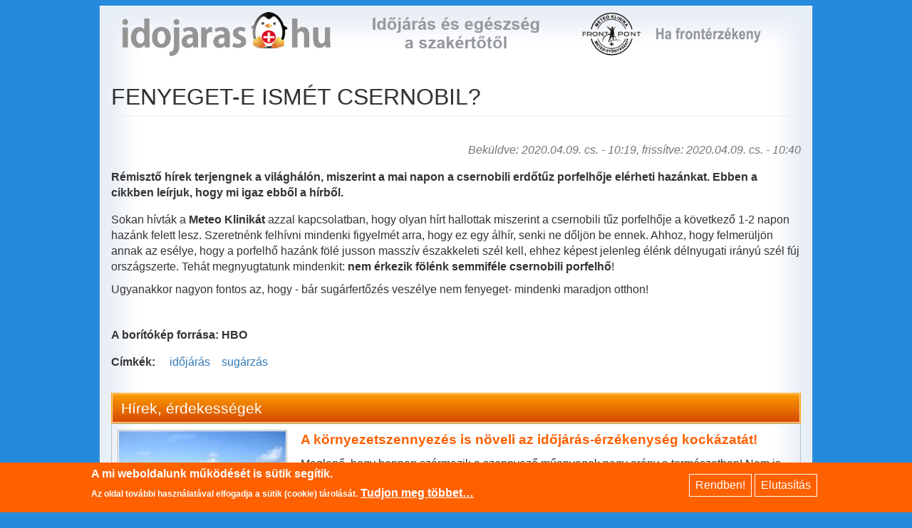

--- FILE ---
content_type: text/html; charset=utf-8
request_url: https://www.idojaras.hu/cikk/fenyeget-e-ism%C3%A9t-csernobil
body_size: 8955
content:
<!DOCTYPE html>
<html lang="hu" dir="ltr" prefix="og: http://ogp.me/ns# content: http://purl.org/rss/1.0/modules/content/ dc: http://purl.org/dc/terms/ foaf: http://xmlns.com/foaf/0.1/ rdfs: http://www.w3.org/2000/01/rdf-schema# sioc: http://rdfs.org/sioc/ns# sioct: http://rdfs.org/sioc/types# skos: http://www.w3.org/2004/02/skos/core# xsd: http://www.w3.org/2001/XMLSchema#">
<head>
  <link rel="profile" href="http://www.w3.org/1999/xhtml/vocab" />
  <meta name="viewport" content="width=device-width, initial-scale=1.0">
  <meta http-equiv="Content-Type" content="text/html; charset=utf-8" />
<link rel="shortcut icon" href="https://www.idojaras.hu/sites/all/themes/idojaras_bs/favicon.ico" type="image/vnd.microsoft.icon" />
<meta name="description" content="Sokan hívták a Meteo Klinikát azzal kapcsolatban, hogy olyan hírt hallottak miszerint a csernobili tűz porfelhője a következő 1-2 napon hazánk felett lesz. Szeretnénk felhívni mindenki figyelmét arra, hogy ez egy álhír, senki ne dőljön be ennek. Ahhoz, hogy felmerüljön annak az esélye, hogy a porfelhő hazánk fölé jusson masszív északkeleti szél kell, ehhez képest jelenleg" />
<meta name="generator" content="Drupal 7 (https://www.drupal.org)" />
<link rel="canonical" href="https://www.idojaras.hu/cikk/fenyeget-e-ism%C3%A9t-csernobil" />
<link rel="shortlink" href="https://www.idojaras.hu/node/2798" />
<meta property="og:site_name" content="idojaras.hu" />
<meta property="og:type" content="article" />
<meta property="og:url" content="https://www.idojaras.hu/cikk/fenyeget-e-ism%C3%A9t-csernobil" />
<meta property="og:title" content="FENYEGET-E ISMÉT CSERNOBIL?" />
<meta property="og:description" content="Sokan hívták a Meteo Klinikát azzal kapcsolatban, hogy olyan hírt hallottak miszerint a csernobili tűz porfelhője a következő 1-2 napon hazánk felett lesz. Szeretnénk felhívni mindenki figyelmét arra, hogy ez egy álhír, senki ne dőljön be ennek. Ahhoz, hogy felmerüljön annak az esélye, hogy a porfelhő hazánk fölé jusson masszív északkeleti szél kell, ehhez képest jelenleg élénk délnyugati irányú szél fúj országszerte. Tehát megnyugtatunk mindenkit: nem érkezik fölénk semmiféle csernobili porfelhő!" />
<meta property="og:updated_time" content="2020-04-09T10:40:40+02:00" />
<meta property="article:published_time" content="2020-04-09T10:19:51+02:00" />
<meta property="article:modified_time" content="2020-04-09T10:40:40+02:00" />
  <title>FENYEGET-E ISMÉT CSERNOBIL? | idojaras.hu</title>
  <style>
@import url("https://www.idojaras.hu/modules/system/system.base.css?t6k52s");
</style>
<style>
@import url("https://www.idojaras.hu/sites/all/modules/cck-plus/date/date_api/date.css?t6k52s");
@import url("https://www.idojaras.hu/sites/all/modules/cck-plus/date/date_popup/themes/datepicker.1.7.css?t6k52s");
@import url("https://www.idojaras.hu/modules/field/theme/field.css?t6k52s");
@import url("https://www.idojaras.hu/sites/all/modules/idojaras/css/ij_common.css?t6k52s");
@import url("https://www.idojaras.hu/sites/all/modules/idojaras/ij_forecast_blocks/css/ij_forecast_blocks_common.css?t6k52s");
@import url("https://www.idojaras.hu/modules/node/node.css?t6k52s");
@import url("https://www.idojaras.hu/sites/all/modules/views-plus/views/css/views.css?t6k52s");
</style>
<style>
@import url("https://www.idojaras.hu/sites/all/modules/media-plus/colorbox/styles/default/colorbox_style.css?t6k52s");
@import url("https://www.idojaras.hu/sites/all/modules/common-plus/ctools/css/ctools.css?t6k52s");
@import url("https://www.idojaras.hu/sites/all/modules/other-plus/eu_cookie_compliance/css/eu_cookie_compliance.css?t6k52s");
@import url("https://www.idojaras.hu/sites/all/modules/idojaras/ij_weather_alert/css/ij_weather_alert.css?t6k52s");
@import url("https://www.idojaras.hu/sites/default/files/ctools/css/c95f69d136e528b6c291d86dc345e247.css?t6k52s");
</style>
<link type="text/css" rel="stylesheet" href="https://cdn.jsdelivr.net/npm/bootstrap@3.4.1/dist/css/bootstrap.css" media="all" />
<link type="text/css" rel="stylesheet" href="https://cdn.jsdelivr.net/npm/@unicorn-fail/drupal-bootstrap-styles@0.0.2/dist/3.3.1/7.x-3.x/drupal-bootstrap.css" media="all" />
<style>
@import url("https://www.idojaras.hu/sites/all/themes/idojaras_bs/css/style.css?t6k52s");
@import url("https://www.idojaras.hu/sites/all/themes/idojaras_bs/css/idojaras.css?t6k52s");
@import url("https://www.idojaras.hu/sites/all/themes/idojaras_bs/css/meteoklinika_v4.2.css?t6k52s");
</style>
  <!-- HTML5 element support for IE6-8 -->
  <!--[if lt IE 9]>
    <script src="https://cdn.jsdelivr.net/html5shiv/3.7.3/html5shiv-printshiv.min.js"></script>
  <![endif]-->
  <script src="https://www.idojaras.hu/sites/all/modules/common-plus/jquery_update/replace/jquery/1.10/jquery.min.js?v=1.10.2"></script>
<script src="https://www.idojaras.hu/misc/jquery-extend-3.4.0.js?v=1.10.2"></script>
<script src="https://www.idojaras.hu/misc/jquery-html-prefilter-3.5.0-backport.js?v=1.10.2"></script>
<script src="https://www.idojaras.hu/misc/jquery.once.js?v=1.2"></script>
<script src="https://www.idojaras.hu/misc/drupal.js?t6k52s"></script>
<script src="https://www.idojaras.hu/sites/all/modules/other-plus/eu_cookie_compliance/js/jquery.cookie-1.4.1.min.js?v=1.4.1"></script>
<script src="https://www.idojaras.hu/sites/all/modules/common-plus/jquery_update/replace/misc/jquery.form.min.js?v=2.69"></script>
<script src="https://www.idojaras.hu/misc/ajax.js?v=7.98"></script>
<script src="https://www.idojaras.hu/sites/all/modules/common-plus/jquery_update/js/jquery_update.js?v=0.0.1"></script>
<script src="https://cdn.jsdelivr.net/npm/bootstrap@3.4.1/dist/js/bootstrap.js"></script>
<script src="https://www.idojaras.hu/sites/default/files/languages/hu_gmunwKBpJib0pCrDL02m72N0jWMD8e5jK4jYJ-s1p6c.js?t6k52s"></script>
<script src="https://www.idojaras.hu/sites/all/libraries/colorbox/jquery.colorbox-min.js?t6k52s"></script>
<script src="https://www.idojaras.hu/sites/all/modules/media-plus/colorbox/js/colorbox.js?t6k52s"></script>
<script src="https://www.idojaras.hu/sites/all/modules/media-plus/colorbox/styles/default/colorbox_style.js?t6k52s"></script>
<script src="https://www.idojaras.hu/sites/all/modules/views-plus/views/js/base.js?t6k52s"></script>
<script src="https://www.idojaras.hu/misc/form.js?t6k52s"></script>
<script src="https://www.idojaras.hu/sites/all/themes/bootstrap/js/misc/_collapse.js?t6k52s"></script>
<script src="https://www.idojaras.hu/sites/all/themes/bootstrap/js/misc/_progress.js?v=7.98"></script>
<script src="https://www.idojaras.hu/sites/all/modules/views-plus/views/js/ajax_view.js?t6k52s"></script>
<script src="https://www.idojaras.hu/sites/all/libraries/wow/dist/wow.min.js?t6k52s"></script>
<script src="https://www.idojaras.hu/sites/all/modules/google-plus/google_analytics/googleanalytics.js?t6k52s"></script>
<script src="https://www.googletagmanager.com/gtag/js?id=G-JDWL54JJY1"></script>
<script>window.dataLayer = window.dataLayer || [];function gtag(){dataLayer.push(arguments)};gtag("js", new Date());gtag("set", "developer_id.dMDhkMT", true);gtag("config", "G-JDWL54JJY1", {"groups":"default","cookie_domain":".www.idojaras.hu","anonymize_ip":true,"page_path":location.pathname + location.search + location.hash});</script>
<script src="https://www.idojaras.hu/sites/all/modules/idojaras/ij_weather_alert/js/ij_weather_alert.js?t6k52s"></script>
<script src="https://www.idojaras.hu/sites/all/libraries/jquery.marquee/jquery.marquee.js?t6k52s"></script>
<script src="https://www.idojaras.hu/sites/all/libraries/jquery.pause/jquery.pause.js?t6k52s"></script>
<script src="https://www.idojaras.hu/sites/all/themes/idojaras_bs/js/idojaras_bs.js?t6k52s"></script>
<script src="https://www.idojaras.hu/sites/all/themes/bootstrap/js/modules/views/js/ajax_view.js?t6k52s"></script>
<script src="https://www.idojaras.hu/sites/all/themes/bootstrap/js/misc/ajax.js?t6k52s"></script>
<script>jQuery.extend(Drupal.settings, {"basePath":"\/","pathPrefix":"","setHasJsCookie":0,"ajaxPageState":{"theme":"idojaras_bs","theme_token":"yvWJWtRgHWs8AnO54E94lYB2tfaUVnPCxi1sTdvI9cM","jquery_version":"1.10","js":{"0":1,"1":1,"sites\/all\/modules\/other-plus\/eu_cookie_compliance\/js\/eu_cookie_compliance.js":1,"sites\/all\/modules\/idojaras\/js\/ij_common.js":1,"sites\/all\/themes\/bootstrap\/js\/bootstrap.js":1,"sites\/all\/modules\/common-plus\/jquery_update\/replace\/jquery\/1.10\/jquery.min.js":1,"misc\/jquery-extend-3.4.0.js":1,"misc\/jquery-html-prefilter-3.5.0-backport.js":1,"misc\/jquery.once.js":1,"misc\/drupal.js":1,"sites\/all\/modules\/other-plus\/eu_cookie_compliance\/js\/jquery.cookie-1.4.1.min.js":1,"sites\/all\/modules\/common-plus\/jquery_update\/replace\/misc\/jquery.form.min.js":1,"misc\/ajax.js":1,"sites\/all\/modules\/common-plus\/jquery_update\/js\/jquery_update.js":1,"https:\/\/cdn.jsdelivr.net\/npm\/bootstrap@3.4.1\/dist\/js\/bootstrap.js":1,"public:\/\/languages\/hu_gmunwKBpJib0pCrDL02m72N0jWMD8e5jK4jYJ-s1p6c.js":1,"sites\/all\/libraries\/colorbox\/jquery.colorbox-min.js":1,"sites\/all\/modules\/media-plus\/colorbox\/js\/colorbox.js":1,"sites\/all\/modules\/media-plus\/colorbox\/styles\/default\/colorbox_style.js":1,"sites\/all\/modules\/views-plus\/views\/js\/base.js":1,"misc\/form.js":1,"sites\/all\/themes\/bootstrap\/js\/misc\/_collapse.js":1,"sites\/all\/themes\/bootstrap\/js\/misc\/_progress.js":1,"sites\/all\/modules\/views-plus\/views\/js\/ajax_view.js":1,"sites\/all\/libraries\/wow\/dist\/wow.min.js":1,"sites\/all\/modules\/google-plus\/google_analytics\/googleanalytics.js":1,"https:\/\/www.googletagmanager.com\/gtag\/js?id=G-JDWL54JJY1":1,"2":1,"sites\/all\/modules\/idojaras\/ij_weather_alert\/js\/ij_weather_alert.js":1,"sites\/all\/libraries\/jquery.marquee\/jquery.marquee.js":1,"sites\/all\/libraries\/jquery.pause\/jquery.pause.js":1,"sites\/all\/themes\/idojaras_bs\/js\/idojaras_bs.js":1,"sites\/all\/themes\/bootstrap\/js\/modules\/views\/js\/ajax_view.js":1,"sites\/all\/themes\/bootstrap\/js\/misc\/ajax.js":1},"css":{"modules\/system\/system.base.css":1,"sites\/all\/modules\/cck-plus\/date\/date_api\/date.css":1,"sites\/all\/modules\/cck-plus\/date\/date_popup\/themes\/datepicker.1.7.css":1,"modules\/field\/theme\/field.css":1,"sites\/all\/modules\/idojaras\/css\/ij_common.css":1,"sites\/all\/modules\/idojaras\/ij_blocks_tags\/css\/ij_blocks_tags.css":1,"sites\/all\/modules\/idojaras\/ij_forecast_blocks\/css\/ij_forecast_blocks_common.css":1,"modules\/node\/node.css":1,"sites\/all\/modules\/views-plus\/views\/css\/views.css":1,"sites\/all\/modules\/media-plus\/colorbox\/styles\/default\/colorbox_style.css":1,"sites\/all\/modules\/common-plus\/ctools\/css\/ctools.css":1,"sites\/all\/modules\/other-plus\/eu_cookie_compliance\/css\/eu_cookie_compliance.css":1,"sites\/all\/modules\/idojaras\/ij_weather_alert\/css\/ij_weather_alert.css":1,"public:\/\/ctools\/css\/c95f69d136e528b6c291d86dc345e247.css":1,"https:\/\/cdn.jsdelivr.net\/npm\/bootstrap@3.4.1\/dist\/css\/bootstrap.css":1,"https:\/\/cdn.jsdelivr.net\/npm\/@unicorn-fail\/drupal-bootstrap-styles@0.0.2\/dist\/3.3.1\/7.x-3.x\/drupal-bootstrap.css":1,"sites\/all\/themes\/idojaras_bs\/css\/style.css":1,"sites\/all\/themes\/idojaras_bs\/css\/idojaras.css":1,"sites\/all\/themes\/idojaras_bs\/css\/meteoklinika_v4.2.css":1}},"colorbox":{"opacity":"0.85","current":"{current} of {total}","previous":"\u00ab Prev","next":"Next \u00bb","close":"Close","maxWidth":"98%","maxHeight":"98%","fixed":true,"mobiledetect":true,"mobiledevicewidth":"480px","specificPagesDefaultValue":"admin*\nimagebrowser*\nimg_assist*\nimce*\nnode\/add\/*\nnode\/*\/edit\nprint\/*\nprintpdf\/*\nsystem\/ajax\nsystem\/ajax\/*"},"views":{"ajax_path":"\/views\/ajax","ajaxViews":{"views_dom_id:cff2a9a73bf216f4969902161784c422":{"view_name":"ij_new_articles","view_display_id":"b_news_front","view_args":"","view_path":"node\/2798","view_base_path":"idohirek-front","view_dom_id":"cff2a9a73bf216f4969902161784c422","pager_element":0}}},"urlIsAjaxTrusted":{"\/views\/ajax":true},"eu_cookie_compliance":{"cookie_policy_version":"1.0.0","popup_enabled":1,"popup_agreed_enabled":0,"popup_hide_agreed":0,"popup_clicking_confirmation":false,"popup_scrolling_confirmation":false,"popup_html_info":"\u003Cdiv class=\u0022eu-cookie-compliance-banner eu-cookie-compliance-banner-info eu-cookie-compliance-banner--opt-in\u0022\u003E\n  \u003Cdiv class=\u0022popup-content info\u0022\u003E\n    \u003Cdiv id=\u0022popup-text\u0022\u003E\n      \u003Ch2\u003EA mi weboldalunk m\u0171k\u00f6d\u00e9s\u00e9t is s\u00fctik seg\u00edtik.\u003C\/h2\u003E\n\u003Cp\u003EAz oldal tov\u00e1bbi haszn\u00e1lat\u00e1val elfogadja a s\u00fctik (cookie) t\u00e1rol\u00e1s\u00e1t.\u003C\/p\u003E\n              \u003Cbutton type=\u0022button\u0022 class=\u0022find-more-button eu-cookie-compliance-more-button\u0022\u003ETudjon meg t\u00f6bbet\u2026\u003C\/button\u003E\n          \u003C\/div\u003E\n    \n    \u003Cdiv id=\u0022popup-buttons\u0022 class=\u0022\u0022\u003E\n      \u003Cbutton type=\u0022button\u0022 class=\u0022agree-button eu-cookie-compliance-secondary-button\u0022\u003ERendben!\u003C\/button\u003E\n              \u003Cbutton type=\u0022button\u0022 class=\u0022decline-button eu-cookie-compliance-default-button\u0022 \u003EElutas\u00edt\u00e1s\u003C\/button\u003E\n          \u003C\/div\u003E\n  \u003C\/div\u003E\n\u003C\/div\u003E","use_mobile_message":false,"mobile_popup_html_info":"\u003Cdiv class=\u0022eu-cookie-compliance-banner eu-cookie-compliance-banner-info eu-cookie-compliance-banner--opt-in\u0022\u003E\n  \u003Cdiv class=\u0022popup-content info\u0022\u003E\n    \u003Cdiv id=\u0022popup-text\u0022\u003E\n      \u003Ch2\u003EWe use cookies on this site to enhance your user experience\u003C\/h2\u003E\n\u003Cp\u003EBy tapping the Accept button, you agree to us doing so.\u003C\/p\u003E\n              \u003Cbutton type=\u0022button\u0022 class=\u0022find-more-button eu-cookie-compliance-more-button\u0022\u003ETudjon meg t\u00f6bbet\u2026\u003C\/button\u003E\n          \u003C\/div\u003E\n    \n    \u003Cdiv id=\u0022popup-buttons\u0022 class=\u0022\u0022\u003E\n      \u003Cbutton type=\u0022button\u0022 class=\u0022agree-button eu-cookie-compliance-secondary-button\u0022\u003ERendben!\u003C\/button\u003E\n              \u003Cbutton type=\u0022button\u0022 class=\u0022decline-button eu-cookie-compliance-default-button\u0022 \u003EElutas\u00edt\u00e1s\u003C\/button\u003E\n          \u003C\/div\u003E\n  \u003C\/div\u003E\n\u003C\/div\u003E\n","mobile_breakpoint":"768","popup_html_agreed":"\u003Cdiv\u003E\n  \u003Cdiv class=\u0022popup-content agreed\u0022\u003E\n    \u003Cdiv id=\u0022popup-text\u0022\u003E\n      \u003Ch2\u003EThank you for accepting cookies\u003C\/h2\u003E\n\u003Cp\u003EYou can now hide this message or find out more about cookies.\u003C\/p\u003E\n    \u003C\/div\u003E\n    \u003Cdiv id=\u0022popup-buttons\u0022\u003E\n      \u003Cbutton type=\u0022button\u0022 class=\u0022hide-popup-button eu-cookie-compliance-hide-button\u0022\u003EHide\u003C\/button\u003E\n              \u003Cbutton type=\u0022button\u0022 class=\u0022find-more-button eu-cookie-compliance-more-button-thank-you\u0022 \u003EMore info\u003C\/button\u003E\n          \u003C\/div\u003E\n  \u003C\/div\u003E\n\u003C\/div\u003E","popup_use_bare_css":false,"popup_height":"auto","popup_width":"100%","popup_delay":1000,"popup_link":"\/adatv%C3%A9delmi-elvek","popup_link_new_window":0,"popup_position":null,"fixed_top_position":1,"popup_language":"hu","store_consent":false,"better_support_for_screen_readers":0,"reload_page":0,"domain":"","domain_all_sites":0,"popup_eu_only_js":0,"cookie_lifetime":"100","cookie_session":false,"disagree_do_not_show_popup":0,"method":"opt_in","allowed_cookies":"","withdraw_markup":"\u003Cbutton type=\u0022button\u0022 class=\u0022eu-cookie-withdraw-tab\u0022\u003EPrivacy settings\u003C\/button\u003E\n\u003Cdiv class=\u0022eu-cookie-withdraw-banner\u0022\u003E\n  \u003Cdiv class=\u0022popup-content info\u0022\u003E\n    \u003Cdiv id=\u0022popup-text\u0022\u003E\n      \u003Ch2\u003EWe use cookies on this site to enhance your user experience\u003C\/h2\u003E\n\u003Cp\u003EYou have given your consent for us to set cookies.\u003C\/p\u003E\n    \u003C\/div\u003E\n    \u003Cdiv id=\u0022popup-buttons\u0022\u003E\n      \u003Cbutton type=\u0022button\u0022 class=\u0022eu-cookie-withdraw-button\u0022\u003EWithdraw consent\u003C\/button\u003E\n    \u003C\/div\u003E\n  \u003C\/div\u003E\n\u003C\/div\u003E\n","withdraw_enabled":false,"withdraw_button_on_info_popup":0,"cookie_categories":[],"cookie_categories_details":[],"enable_save_preferences_button":1,"cookie_name":"cookie-agreed-20201119","containing_element":"body","automatic_cookies_removal":1},"googleanalytics":{"account":["G-JDWL54JJY1"],"trackOutbound":1,"trackMailto":1,"trackDownload":1,"trackDownloadExtensions":"7z|aac|arc|arj|asf|asx|avi|bin|csv|doc(x|m)?|dot(x|m)?|exe|flv|gif|gz|gzip|hqx|jar|jpe?g|js|mp(2|3|4|e?g)|mov(ie)?|msi|msp|pdf|phps|png|ppt(x|m)?|pot(x|m)?|pps(x|m)?|ppam|sld(x|m)?|thmx|qtm?|ra(m|r)?|sea|sit|tar|tgz|torrent|txt|wav|wma|wmv|wpd|xls(x|m|b)?|xlt(x|m)|xlam|xml|z|zip","trackColorbox":1,"trackDomainMode":1,"trackUrlFragments":1},"bootstrap":{"anchorsFix":"0","anchorsSmoothScrolling":"0","formHasError":1,"popoverEnabled":1,"popoverOptions":{"animation":1,"html":0,"placement":"right","selector":"","trigger":"click","triggerAutoclose":1,"title":"","content":"","delay":0,"container":"body"},"tooltipEnabled":1,"tooltipOptions":{"animation":1,"html":0,"placement":"auto left","selector":"","trigger":"hover focus","delay":0,"container":"body"}}});</script>
</head>
<body class="navbar-is-static-top html not-front not-logged-in no-sidebars page-node page-node- page-node-2798 node-type-article">
  <div id="skip-link">
    <a href="#main-content" class="element-invisible element-focusable">Ugrás a tartalomra</a>
  </div>
    <header id="navbar" role="banner" class="navbar navbar-static-top navbar-default">
  <div class="container">
    <div class="navbar-header">
              <a class="logo navbar-btn pull-left" href="/" title="Címlap">
          <img src="https://www.idojaras.hu/sites/all/themes/idojaras_bs/logo.png" alt="Címlap" />
        </a>
      
              <a class="name navbar-brand" href="/" title="Címlap">idojaras.hu</a>
      
              <button type="button" class="navbar-toggle" data-toggle="collapse" data-target="#navbar-collapse">
          <span class="sr-only">Toggle navigation</span>
          <span class="icon-bar"></span>
          <span class="icon-bar"></span>
          <span class="icon-bar"></span>
        </button>
          </div>

          <div class="navbar-collapse collapse" id="navbar-collapse">
        <nav role="navigation">
                      <ul class="menu nav navbar-nav"><li class="first leaf"><a href="/">Címlap</a></li>
<li class="last leaf"><a href="/idohirek">Hírek</a></li>
</ul>                                      </nav>
      </div>
      </div>
</header>

<div class="main-container container">

  <header role="banner" id="page-header">
    
      <div class="region region-header">
    <div id="block-block-2" class="block block-block col-xs-12 col-sm-4 col-md-4">
  <div class="block-inner">
    <div class="block-inner-content">
                      <div class="block-content-wrapper">
        <div class="content">
          <p><a title="Időjárás.hu" href="/"><img src="/sites/default/files/img_store/logo/logo_idojaras_hu.png" alt="Időjárás.hu" width="100%" /></a></p>
        </div>
      </div>
    </div>
  </div>
</div>
<div id="block-block-3" class="block block-block header-slogan col-xs-12 col-sm-4 col-md-4">
  <div class="block-inner">
    <div class="block-inner-content">
                      <div class="block-content-wrapper">
        <div class="content">
          <p><img src="/sites/default/files/img_store/logo/slogan_idojaras_hu_02.png" alt="Időjárás és egészség a szakértőtől" width="100%" /></p>
        </div>
      </div>
    </div>
  </div>
</div>
<div id="block-block-4" class="block block-block col-xs-12 col-sm-4 col-md-4">
  <div class="block-inner">
    <div class="block-inner-content">
                      <div class="block-content-wrapper">
        <div class="content">
          <p><a class="analytics-event-counter" title="Front-pont - Ha frontérzékeny" href="/#block-ij-front-pont-ij-front-pont-map" data-event-counter-category="Fejléc" data-event-counter-action="Kattintás" data-event-counter-label="Front-Pont logó"><img src="/sites/default/files/img_store/logo/logo_idojaras_hu_front_pont_logo.png" alt="Front-pont - Ha frontérzékeny" width="30%" /></a><a class="analytics-event-counter" title="Front-pont - Frontjelentés" href="https://www.meteoklinika.hu/frontjelentes?from=front-pont-szlogen" target="_blank" rel="noopener noreferrer" data-event-counter-category="Fejléc" data-event-counter-action="Kattintás" data-event-counter-label="Front-Pont szlogen"><img src="/sites/default/files/img_store/logo/logo_idojaras_hu_front_pont_slogan.png" alt="Front-pont - Frontjelentés" width="70%" /></a></p>
        </div>
      </div>
    </div>
  </div>
</div>
  </div>
  </header> <!-- /#page-header -->

  <div class="row">

    
    <section class="col-sm-12">
      
              <div class="ij-alert">  <div class="region region-ij-alert">
    <div id="block-ij-weather-alert-ij-weather-alert-alert" class="block block-ij-weather-alert">
  <div class="block-inner">
    <div class="block-inner-content">
                      <div class="block-content-wrapper">
        <div class="content">
                  </div>
      </div>
    </div>
  </div>
</div>
  </div>
</div>
      
      
      
      <a id="main-content"></a>
                    <h1 class="page-header">FENYEGET-E ISMÉT CSERNOBIL?</h1>
                                                                  <div class="region region-content">
    <div id="block-system-main" class="block block-system">
  <div class="block-inner">
    <div class="block-inner-content">
                      <div class="block-content-wrapper">
        <div class="content">
          <article id="node-2798" class="node node-article node-promoted clearfix" about="/cikk/fenyeget-e-ism%C3%A9t-csernobil" typeof="sioc:Item foaf:Document">
    <header>
            <span property="dc:title" content="FENYEGET-E ISMÉT CSERNOBIL?" class="rdf-meta element-hidden"></span>        <span class="submitted">
            <span property="dc:date dc:created" content="2020-04-09T10:19:51+02:00" datatype="xsd:dateTime" rel="sioc:has_creator">Beküldve: 2020.04.09. cs. - 10:19, frissítve: 2020.04.09. cs. - 10:40</span>    </span>
      </header>
    <div class="field field-name-field-lead field-type-text-long field-label-hidden"><div class="field-items"><div class="field-item even">Rémisztő hírek terjengnek a világhálón, miszerint a mai napon a csernobili erdőtűz porfelhője elérheti hazánkat. Ebben a cikkben leírjuk, hogy mi igaz ebből a hírből.</div></div></div><div class="field field-name-body field-type-text-with-summary field-label-hidden"><div class="field-items"><div class="field-item even" property="content:encoded"><p>Sokan hívták a <strong>Meteo Klinikát</strong> azzal kapcsolatban, hogy olyan hírt hallottak miszerint a csernobili tűz porfelhője a következő 1-2 napon hazánk felett lesz. Szeretnénk felhívni mindenki figyelmét arra, hogy ez egy álhír, senki ne dőljön be ennek. Ahhoz, hogy felmerüljön annak az esélye, hogy a porfelhő hazánk fölé jusson masszív északkeleti szél kell, ehhez képest jelenleg élénk délnyugati irányú szél fúj országszerte. Tehát megnyugtatunk mindenkit: <strong>nem érkezik fölénk semmiféle csernobili porfelhő</strong>!</p>
<p>Ugyanakkor nagyon fontos az, hogy - bár sugárfertőzés veszélye nem fenyeget- mindenki maradjon otthon!</p>
<p> </p>
<p><strong>A borítókép forrása: HBO</strong></p>
</div></div></div>     <footer>
     <div class="field field-name-field-tags field-type-taxonomy-term-reference field-label-above"><div class="field-label">Címkék:&nbsp;</div><div class="field-items"><div class="field-item even" rel="dc:subject"><a href="/taxonomy/term/341" typeof="skos:Concept" property="rdfs:label skos:prefLabel" datatype="">időjárás</a></div><div class="field-item odd" rel="dc:subject"><a href="/taxonomy/term/1385" typeof="skos:Concept" property="rdfs:label skos:prefLabel" datatype="">sugárzás</a></div></div></div>       </footer>
      </article>
        </div>
      </div>
    </div>
  </div>
</div>
  </div>
      
      
              <div class="ij-list-blocks">  <div class="region region-ij-list-blocks">
    <div id="block-views-ij-new-articles-b-news-front" class="block block-views block-style-news">
  <div class="block-inner">
    <div class="block-inner-content">
      <div class="block-header-wrapper">
        <div class="block-header-menu-wrapper block-header-msg-wrapper ij-info-pane-mini-wrapper open-close-info-pane">
        </div>
                <div class="block-title-wrapper">
          <h2 class="block-title">Hírek, érdekességek</h2>
        </div>
                <div class="block-header-question-wrapper block-header-msg-wrapper ij-info-pane-mini-wrapper open-close-info-pane">
        </div>
        <div class="block-header-info-wrapper block-header-msg-wrapper ij-info-pane-mini-wrapper open-close-info-pane">
        </div>
      </div><!-- .block-header-wrapper -->
      <div class="block-content-wrapper">
        <div class="content">
          <div class="view view-ij-new-articles view-id-ij_new_articles view-display-id-b_news_front view-dom-id-cff2a9a73bf216f4969902161784c422">
        
  
  
      <div class="view-content">
        <div class="views-row views-row-1 views-row-odd views-row-first">
      
          <div class="news-image-container flex-item views-fieldset" data-module="views_fieldsets">
            <div class="views-field views-field-field-list-image"><div class="field-content"><img typeof="foaf:Image" class="img-responsive" src="https://www.idojaras.hu/sites/default/files/siteimg/cikk_kepek/Tresco_-_aerial_photo6_CA.jpg" width="170" height="128" alt="trópusi táj" /></div></div>      </div>

    
          <div class="news-text-container flex-item views-fieldset" data-module="views_fieldsets">
            <div class="views-field views-field-title"><span class="field-content"><a href="/cikk/k%C3%B6rnyezetszennyez%C3%A9s-n%C3%B6veli-az-id%C5%91j%C3%A1r%C3%A1s-%C3%A9rz%C3%A9kenys%C3%A9g-kock%C3%A1zat%C3%A1t">A környezetszennyezés is növeli az időjárás-érzékenység kockázatát! </a></span></div>                <div class="views-field views-field-field-lead"><div class="field-content">Meglepő, hogy honnan származik a szennyező műanyagok nagy arány a természetben! Nem is hinnénk, hogy a ruházatunk használatával is szennyezzük a környezetet! </div></div>      </div>

    </div>
  <div class="views-row views-row-2 views-row-even">
      
          <div class="news-image-container flex-item views-fieldset" data-module="views_fieldsets">
            <div class="views-field views-field-field-list-image"><div class="field-content"><img typeof="foaf:Image" class="img-responsive" src="https://www.idojaras.hu/sites/default/files/img_store/rklm/CSERNOBIL..jpg" width="1024" height="576" alt="Csernobil_alhir_sugarzas " title="FENYEGET-E ISMÉT CSERNOBIL?" /></div></div>      </div>

    
          <div class="news-text-container flex-item views-fieldset" data-module="views_fieldsets">
            <div class="views-field views-field-title"><span class="field-content"><a href="/cikk/fenyeget-e-ism%C3%A9t-csernobil" class="active">FENYEGET-E ISMÉT CSERNOBIL?</a></span></div>                <div class="views-field views-field-field-lead"><div class="field-content">Rémisztő hírek terjengnek a világhálón, miszerint a mai napon a csernobili erdőtűz porfelhője elérheti hazánkat. Ebben a cikkben leírjuk, hogy mi igaz ebből a hírből.</div></div>      </div>

    </div>
  <div class="views-row views-row-3 views-row-odd">
      
          <div class="news-image-container flex-item views-fieldset" data-module="views_fieldsets">
            <div class="views-field views-field-field-list-image"><div class="field-content"><img typeof="foaf:Image" class="img-responsive" src="https://www.idojaras.hu/sites/default/files/img_store/rklm/asdlfjal%C3%A9skdf.PNG" width="335" height="276" alt="HUSVET_IDOJARAS" title="A KIJÁRÁSI KORLÁTOZÁS ELLENÉRE NEM MARAD EL A HÚSVÉTI LOCSOLÁS!" /></div></div>      </div>

    
          <div class="news-text-container flex-item views-fieldset" data-module="views_fieldsets">
            <div class="views-field views-field-title"><span class="field-content"><a href="/cikk/kij%C3%A1r%C3%A1si-korl%C3%A1toz%C3%A1s-ellen%C3%A9re-nem-marad-el-h%C3%BAsv%C3%A9ti-locsol%C3%A1s">A KIJÁRÁSI KORLÁTOZÁS ELLENÉRE NEM MARAD EL A HÚSVÉTI LOCSOLÁS!</a></span></div>                <div class="views-field views-field-field-lead"><div class="field-content">Javában zajlik a tavasz 20 fok feletti hőmrsékleti értékeket mérhetünk országszerte. Sajnos nem sokáig örülhetünk, ugyanis a jövő hét elején jeletős változás jön! Az idei húsvéti locsolást az időjárás biztosítja!</div></div>      </div>

    </div>
  <div class="views-row views-row-4 views-row-even views-row-last">
      
          <div class="news-image-container flex-item views-fieldset" data-module="views_fieldsets">
            <div class="views-field views-field-field-list-image"><div class="field-content"><img typeof="foaf:Image" class="img-responsive" src="https://www.idojaras.hu/sites/default/files/img_store/rklm/3cikk.PNG" width="1161" height="750" alt="" /></div></div>      </div>

    
          <div class="news-text-container flex-item views-fieldset" data-module="views_fieldsets">
            <div class="views-field views-field-title"><span class="field-content"><a href="/cikk/naponta-meghal-valaki-k%C3%B6z%C3%BAti-balesetben%E2%80%A6">Naponta meghal valaki közúti balesetben…</a></span></div>                <div class="views-field views-field-field-lead"><div class="field-content">A napokon át tartó szürke, fényszegény időjárásnak nagyon komoly következményei lehetnek. Sokan tapasztalnak orvosmeteorológiai tüneteket, fáradtak, a reflexek tompák, megnő a reakció idő. </div></div>      </div>

    </div>
    </div>
  
      <div class="text-center"><ul class="pagination"><li class="active"><span>1</span></li>
<li><a title="2. oldalra ugrás" href="/cikk/fenyeget-e-ism%C3%A9t-csernobil?page=1">2</a></li>
<li><a title="3. oldalra ugrás" href="/cikk/fenyeget-e-ism%C3%A9t-csernobil?page=2">3</a></li>
<li><a title="4. oldalra ugrás" href="/cikk/fenyeget-e-ism%C3%A9t-csernobil?page=3">4</a></li>
<li><a title="5. oldalra ugrás" href="/cikk/fenyeget-e-ism%C3%A9t-csernobil?page=4">5</a></li>
<li><a title="6. oldalra ugrás" href="/cikk/fenyeget-e-ism%C3%A9t-csernobil?page=5">6</a></li>
<li><a title="7. oldalra ugrás" href="/cikk/fenyeget-e-ism%C3%A9t-csernobil?page=6">7</a></li>
<li><a title="8. oldalra ugrás" href="/cikk/fenyeget-e-ism%C3%A9t-csernobil?page=7">8</a></li>
<li><a title="9. oldalra ugrás" href="/cikk/fenyeget-e-ism%C3%A9t-csernobil?page=8">9</a></li>
<li class="pager-ellipsis disabled"><span>…</span></li>
<li class="next"><a title="Ugrás a következő oldalra" href="/cikk/fenyeget-e-ism%C3%A9t-csernobil?page=1">következő ›</a></li>
<li class="pager-last"><a title="Ugrás az utolsó oldalra" href="/cikk/fenyeget-e-ism%C3%A9t-csernobil?page=524">utolsó »</a></li>
</ul></div>  
  
  
  
  
</div>        </div>
      </div>
    </div>
  </div>
</div>
  </div>
</div>
      
      
    </section>

    
  </div>
</div>

  <footer class="footer container">
      <div class="region region-footer">
    <div id="block-menu-menu-footer-menu" class="block block-menu">
  <div class="block-inner">
    <div class="block-inner-content">
                      <div class="block-content-wrapper">
        <div class="content">
          <ul class="menu nav"><li class="first leaf"><a href="/impresszum" title="Impresszum">Impresszum</a></li>
<li class="leaf"><a href="/adatv%C3%A9delmi-elvek" title="Adatvédelmi elvek">Adatvédelmi elvek</a></li>
<li class="leaf"><a href="/szerz%C5%91i-jogok" title="Szerzői jogok">Szerzői jogok</a></li>
<li class="last leaf"><a href="/user/login">Belépés</a></li>
</ul>        </div>
      </div>
    </div>
  </div>
</div>
<div id="block-block-5" class="block block-block footer-msg">
  <div class="block-inner">
    <div class="block-inner-content">
                      <div class="block-content-wrapper">
        <div class="content">
          <div class="footer-msg-wrapper">
<p class="footer-msg-copy">Az idojaras.hu kiadója az ICI Interaktív Zrt. © Minden jog fenntartva.</p>
<p class="footer-msg-copy">A www.idojaras.hu oldalon megjelenő tartalmakat a szerzői jogról szóló 1999. évi LXXVI. törvény értelmében az ICI Interaktív Zrt írásos engedélye nélkül tilos lemásolni és közzétenni.</p>
<p class="footer-msg-copy">Az oldalon található információk szerkesztéséhez az Országos Meteorológiai Szolgálat adatbázisa is felhasználásra került.</p>
</div>
        </div>
      </div>
    </div>
  </div>
</div>
  </div>
  </footer>

<div id="page-dialog" title="Üzenet!" style="display: none; ">
  <p>Üzenet!</p>
</div>
  <script>
    window._mfq = window._mfq || [];
    (function() {
        var mf = document.createElement("script");
        mf.type = "text/javascript"; mf.async = true;
        mf.src = "//cdn.mouseflow.com/projects/8959fc5e-e480-45ba-86b0-034b22fc8a1d.js";
        document.getElementsByTagName("head")[0].appendChild(mf);
    })();

</script>
<script>window.eu_cookie_compliance_cookie_name = "cookie-agreed-20201119";</script>
<script defer="defer" src="https://www.idojaras.hu/sites/all/modules/other-plus/eu_cookie_compliance/js/eu_cookie_compliance.js?t6k52s"></script>
<script src="https://www.idojaras.hu/sites/all/modules/idojaras/js/ij_common.js?t6k52s"></script>
<script src="https://www.idojaras.hu/sites/all/themes/bootstrap/js/bootstrap.js?t6k52s"></script>
  <script type="text/javascript" charset="utf-8" src="/sites/all/themes/idojaras_bs/js/adverticum.js"></script>
  <script type="text/javascript" charset="utf-8" src="//ad.adverticum.net/g3.js"></script>

<!-- (C)2000-2013 Gemius SA - gemiusAudience / idojaras.hu / default -->
<script type="text/javascript">
<!--//--><![CDATA[//><!--
var pp_gemius_identifier = '.R1FXSrdfXBbcO9SAOSF7pXkfVAF6KOx8uIxdquodVv.r7';
// lines below shouldn't be edited
function gemius_pending(i) { window[i] = window[i] || function() {var x = window[i+'_pdata'] = window[i+'_pdata'] || []; x[x.length]=arguments;};};
gemius_pending('gemius_hit'); gemius_pending('gemius_event'); gemius_pending('pp_gemius_hit'); gemius_pending('pp_gemius_event');
(function(d,t) {try {var gt=d.createElement(t),s=d.getElementsByTagName(t)[0],l='http'+((location.protocol=='https:')?'s':''); gt.setAttribute('async','async');
gt.setAttribute('defer','defer'); gt.src=l+'://gahu.hit.gemius.pl/xgemius.js'; s.parentNode.insertBefore(gt,s);} catch (e) {}})(document,'script');
//--><!]]>
</script>
</body>
</html>


--- FILE ---
content_type: text/css
request_url: https://www.idojaras.hu/sites/all/themes/idojaras_bs/css/idojaras.css?t6k52s
body_size: 3965
content:
/******** Közös */

body {
  background-color: #268ada;
  font-family: Arial, Helvetica, sans-serif;
  padding-top: 0.5em;
  padding-bottom: 0.5em;
}
body.page-partner-front-pont {
  background-color: #fff;
}
body.mce-content-body {
  background-color: #fff;
}

h1 {
  font-size: 2rem;
}
h2 {
  font-size: 1.8rem;
  line-height: 1.25em;
}
img {
  outline: 0;
  vertical-align: bottom;
  max-width: 100%;
  height: auto;
}

.container {
  background-color: #ffffff;
  border: 1px solid #ffffff;
  padding-bottom: 1em;
  box-shadow: inset 0px 0px 32px 32px rgba(232, 238, 246, 1);
}
#block-system-main {
  margin-bottom: 1rem;
}

/****** Három hasáb 3-2-1- */
/****** Views. */
/****** Régió. */
.block-views .view-display-3-2-1-col .view-content,
.region-display-3-2-1-col .region {
  display: flex;
  flex-flow: row wrap;
  justify-content: space-between;
}
.block-views .view-display-3-2-1-col .view-content .views-row,
.region-display-3-2-1-col .region .block {
  width: 30%;
}

@media (max-width: 768px) {

.block-views .view-display-3-2-1-col .view-content .views-row,
.region-display-3-2-1-col .region .block {
  width: 44%;
}

} /* @media */

@media (max-width: 480px) {

.block-views .view-display-3-2-1-col .view-content,
.region-display-3-2-1-col .region {
  justify-content: center;
}
.block-views .view-display-3-2-1-col .view-content .views-row,
.region-display-3-2-1-col .region .block {
  width: 88%;
}

} /* @media */


/******** Fejléc */
/****** Navbar */
#navbar {
  display: none;
}
/****** Header */
#page-header {
  margin-bottom: 1rem;
  padding: 0.5em 0;
}
#page-header .block .content {
  text-align: center;
}
#page-header .block img {
  max-width: 320px;
}

@media (min-width: 768px) {

#page-header .header-slogan .block-content-wrapper .content {
/*  padding-top: 7.93813%;*/
}

} /* @media (min-width: 768px) */

/******** Blokk közös beállítások */
/****** A régió blokkok alsó margója. */
/****** A 14 napos táblázat a Facebookra. */
.ij-blocks .region-ij-blocks .block,
.ij-list-blocks .region-ij-list-blocks .block,
#block-ij-forecast-blocks-ij-forecast-et-fb {
  margin-bottom: 1rem;
}
/****** A blokk fejléc háttérszínek. */
.block-ij-forecast-blocks .block-header-wrapper,
.block-ij-orvosmeteo .block-header-wrapper,
.block-ij-votes .block-header-wrapper {
}
.block-header-wrapper {
  background: #fd9d00;
  background: linear-gradient(to bottom, #fd9d00, #d44700);
  border: 1px solid #fd9d00;
  box-shadow: inset 0px 0px 1px 1px #fad9b4;
}
.block-header-wrapper .block-title {
  color: #ffffff;
}
.ij-blocks .block-content-wrapper,
.ij-list-blocks .block-content-wrapper,
#block-ij-forecast-blocks-ij-forecast-et-fb .block-content-wrapper {
  border: 1px solid #aac4d6;
}
.block-no-border .block-content-wrapper {
  border: 0px solid #aac4d6;
}
.block-content-wrapper .view {
  padding: 0.5em;
}
/****** A blokk fejléc ikonok. */
.ij-info-pane-mini-wrapper > .glyphicon--glyphicon-question-sign,
.ij-info-pane-mini-wrapper > .glyphicon--glyphicon-info-sign,
.ij-info-pane-mini-wrapper > .glyphicon {
  color: #ffffff;
}
.ij-info-pane-mini-wrapper > .glyphicon--glyphicon-question-sign,
.ij-info-pane-mini-wrapper > .glyphicon--glyphicon-info-sign {
  border: 1px solid #ffffff;
}

/****** Az árnyékos dobozoknak margó az árnyék miatt. */
/****** Az árnyékos dobozoknak keret eltüntetése. */
.block-ij-orvosmeteo .block-content-wrapper,
.block-ij-votes .block-content-wrapper {
  margin: 0.5rem 0;
  border: 0;
}

/******** Futó szöveg */
.ij-alert .region-ij-alert .block {
  margin-bottom: 1rem;
}

/******** Lábléc */
.footer {
  margin-top: 0px;
  padding-top: 0px;
  padding: 0px;
  border: 1px solid #252525;
}
.footer .block {
  border: 1px solid #4c4c4c;
}
/****** Menü */
.footer .block-menu ul.menu {
  background: #232323;
  background: linear-gradient(to bottom, #2a2a2a, #232323, #2a2a2a);
  color: #ffffff;
  display: flex;
  flex-flow: row wrap;
  justify-content: center;
}
.footer .block-menu ul.menu li {
  border-right: 1px solid #a2a1a1;
}
.footer .block-menu ul.menu li.last {
  border-right: 0px solid #a2a1a1;
}
.footer .block-menu ul.menu li a {
  color: #a2a1a1;
}
.footer .nav > li > a:hover,
.footer .nav > li > a:focus {
  text-decoration: underline;
  background-color: #333333;
}
/****** Kopirájt */
.footer .block.footer-msg {
  background: #333333;
  color: #c7c7c7;
  font-size: 80%;
  text-align: center;
/*  display: flex;*/
}
.footer .block.footer-msg .footer-msg-wrapper {
  padding: 0.5em 2em;
}
.footer .block.footer-msg .footer-msg-wrapper p {
  margin-bottom: 0.5em;
}
.footer .block.footer-msg a {
  color: #ffffff;
}

/******** Üdvözlő cikk */
.block.welcome-article-front {
}
.block.welcome-article-front .node-page {
  padding: 0.5em;
}

/******** 14napos */

/******** Napi cikk */
/****** Napi cikk címe */
#block-views-humanmeteo-front-b-humet-title {
}
#block-views-humanmeteo-front-b-humet-title .block-content-wrapper {
  background-color: #e4f0f4;
}
#block-views-humanmeteo-front-b-humet-title .block-content-wrapper .view {
}
#block-views-humanmeteo-front-b-humet-title h2 {
  margin: 0;
}
#block-views-humanmeteo-front-b-humet-title .em-text-button {
  float: right;
}
#block-views-humanmeteo-front-b-humet-title .em-text-button a {
  margin: 0;
  text-transform: uppercase;
}

/****** Napi cikk lead */
#block-views-humanmeteo-front-b-humet-body .views-field-field-lead,
#block-views-humanmeteo-front-b-humet-lead .view-content {
  font-weight: bold;
}
#block-views-humanmeteo-front-b-humet-body .views-field-field-lead {
  margin-bottom: 1em;
}
/****** Napi cikk body */
/****** Cikk body */
#block-views-humanmeteo-front-b-humet-body .views-field-body p[style*=center] img,
article.node-article .field-name-body p img {
  margin-right: auto;
  margin-left: auto;
  width: 80%;
  height: auto;
  display: block;
}
@media (max-width: 768px) {

#block-views-humanmeteo-front-b-humet-body .views-field-body p[style*=center] img,
article.node-article .field-name-body p img {
  width: 92%;
}

} /* @media (max-width: 768px) */

/****** Front-Pont térkép */
/****** Fejléc */
/****** Szöveg */
#block-ij-front-pont-ij-front-pont-map {
}
#block-ij-front-pont-ij-front-pont-map .block-header-wrapper {
/*  background-color: #e4f0f4;*/
}
#block-ij-front-pont-ij-front-pont-map .ij-front-pont-map-m-header-wrapper,
#block-ij-front-pont-ij-front-pont-map .ij-front-pont-map-m-footer-wrapper {
/*  background-color: #e4f0f4;
  padding: 0.5em;*/
}

/******** Szavazás */
#edit-ij-vote-daily-weather-vote {
/*  margin: 1em 0.5em;*/
}

/******** Legfrissebb hírek */
.view-ij-new-articles .view-content {
  padding: 0px;
}
.view-ij-new-articles .views-row {
  margin: 0px 0px 8px 0px;
  border-bottom: 1px solid #e5e5e5;
  padding: 0px 0px 8px 0px;
  display: flex;
  flex-flow: row nowrap;
  justify-content: flex-start;
}
/**** Kép */
.view-ij-new-articles .views-row .news-image-container {
  margin-right: 2%;
  width: 25%;
  min-width: 200px;
/*  flex: 1 0 auto;*/
}
.view-ij-new-articles .views-row .news-image-container .field-content {
  border: 1px solid #b6b6b6;
  min-height: 128px;
}
.view-ij-new-articles .views-row .news-image-container .field-content a {
}
.view-ij-new-articles .views-row .news-image-container .field-content img {
  border: 1px solid #fcfcfc;
  width: 100%;
  height: auto;
}
/**** Szöveg */
.view-ij-new-articles .views-row .news-text-container {
  width: 72%;
/*  flex: 1 0 auto;*/
}
/**** Cím */
.view-ij-new-articles .views-field-title {
  font-size: 120%;
  font-weight: bold;
  padding-bottom: 0.5em;
}
.view-ij-new-articles .views-field-title a {
  color: #ff6000;
  text-decoration: none;
}
/**** Lead */
.view-ij-new-articles .views-field-field-lead {
}
@media (max-width: 512px) {

.view-ij-new-articles .views-row {
  flex-flow: row wrap;
/*  justify-content: center;*/
}
.view-ij-new-articles .views-row .news-image-container {
  margin-right: 0;
  margin-bottom: 2%;
  width: 100%;
}
.view-ij-new-articles .views-row .news-text-container {
  width: 100%;
}

} /* @media (max-width: 1024px) */

/******** Aktuális videóink */
/****** Nyitóoldal */
.view-id-video_list.view-display-id-b_video_front {
}
.view-id-video_list.view-display-id-b_video_front::after {
}
/* @todo: A ".display-flex-3col" osztályt beállítani általánosra.*/
/* @todo: Kipróbálni a Bootstrap beállításokat.*/
.view-id-video_list.view-display-id-b_video_front.display-flex-3col .view-content {
/*  padding-bottom: 1em;*/
}
.view-id-video_list.view-display-id-b_video_front.display-flex-3col .view-content::after {
  content: '';
  display: block;
  clear: both;
}
/* Elem befoglaló. */
.view-id-video_list.view-display-id-b_video_front.display-flex-3col .view-content .views-row {
  margin-bottom: 1em;
  position: relative;
}
/* Listázó kép. */
.view-id-video_list.view-display-id-b_video_front.display-flex-3col .view-content .views-row .views-field-field-list-image {
}
.view-id-video_list.view-display-id-b_video_front.display-flex-3col .view-content .views-row .views-field-field-list-image img {
  width: 100%;
  height: auto;
}
/* Cím. */
.view-id-video_list.view-display-id-b_video_front.display-flex-3col .view-content .views-row .views-field-title {
  background-color: #888888;
/*  background-color: rgba(0, 0, 0, 0.2);*/
  background-color: rgba(255, 255, 255, 0.6);
  background: linear-gradient(to bottom, rgba(255, 255, 255, 0.6) 0%, rgba(255, 255, 255, 1) 30%, rgba(255, 255, 255, 1) 60%, rgba(255, 255, 255, 0.0) 100%);
  text-align: center;
/*  margin: 0 1em;*/
  margin: 0 15px;
  padding: 0.5em 0;
  width: 80%;
/*  width: calc(100% - 2em);*/
  width: calc(100% - 30px);
  position: absolute;
  bottom: -1.0em;
  left: 0;
}
.view-id-video_list.view-display-id-b_video_front.display-flex-3col .view-content .views-row .views-field-title a {
  color: #333333;
}
/****** Egy cikk */

/****** Szövegkiemelések */
/* 1,6 betűméret */
.em-text-font-160 {
  font-size: 1.6rem;
  line-height: 1.4em;
  margin-bottom: 1em
}
/* Dupla méret */
.em-text-font-200 {
  font-size: 2rem;
  line-height: 1.2em;
  margin-bottom: 1em
}
/* 2,5 betűméret */
.em-text-font-250 {
  font-size: 2.5rem;
  line-height: 1.2em;
  margin-bottom: 0.8em
}
/* Tripla méret */
.em-text-font-300 {
  font-size: 3rem;
  line-height: 1.2em;
  margin-bottom: 0.8em
}
/* Piros háttér */
.em-text-block-redbg {
  color: #ffffff;
  background-color: #d7120d;
  line-height: 1.5;
  text-align: center;
  text-transform: uppercase;
  margin: 1em auto;
  padding: 1em 1em;
  width: 80%;
}
.em-text-block-redbg a,
.em-text-block-redbg a:hover {
  color: #ffffff;
}
/* Piros betű */
.em-text-block-red {
  color: #d7120d;
  font-weight: bold;
  text-transform: uppercase;
}
/* Zöld háttér */
.em-text-block-greenbg {
  color: #ffffff;
  background-color: #0f4c63;
  line-height: 1.5;
  text-align: center;
  text-transform: uppercase;
  margin: 1em auto;
  padding: 1em 1em;
  width: 80%;
}
.em-text-block-greenbg a,
.em-text-block-greenbg a:hover {
  color: #ffffff;
}
/* Zöld betű */
.em-text-block-green {
  color: #0f4c63;
  font-weight: bold;
  text-transform: uppercase;
}
/* 2020.04.14. - Niki színei */
.em-text-block-vari01 {
  color: #FF0000;
  background-color: #FFFF66;
}
.em-text-block-vari02 {
  color: #000000;
  background-color: #FFFF00;
}
.em-text-block-vari03 {
  color: #FFFFFF;
  background-color: #FF9900;
}
.em-text-block-vari04 {
  color: #FFFFFF;
  background-color: #203864;
}
.em-text-block-vari05 {
  color: #FFFF00;
  background-color: #FF0000;
}
.em-text-block-vari06 {
  color: #FFFFFF;
  background-color: #C00000;
}
.em-text-block-vari07 {
  color: #FFFFFF;
  background-color: #2E75B6;
}
.em-text-block-vari08 {
  color: #000000;
  background-color: #FFC000;
}
.em-text-block-vari09 {
  color: #304A74;
  background-color: #BDD7EE;
}
.em-text-block-vari10 {
  color: #FFFF00;
  background-color: #000000;
}
/* 2020.06.02. - Niki színei */
.em-text-block-cite01 {
/*  color: #;
  background-color: #;*/
  background: transparent url('../images/bg/bg_cite_01.png') left top no-repeat;
  font-size: 3em;
  line-height: 1.2em;
  padding-left: 1.2em;
}
.em-text-block-cite02 {
/*  color: #;
  background-color: #;*/
  border-left: #ff6000 solid 8px;
  padding: 0.5em;
}
.em-text-block-cite03 {
  color: #000000;
  background-color: #e4f0f4;
  margin-left: 0.5em;
  border-left: #ff6000 solid 8px;
  padding: 0.5em;
  width: 50%;
  float: right;
  clear: both;
}
.em-text-block-cite04 {
  color: #000000;
  background-color: #e4f0f4;
  border-top: #ff6000 solid 8px;
  border-bottom: #ff6000 solid 8px;
  padding: 0.5em;
  clear: both;
}

/****** Szöveges link gombok */
/* Közös */
.em-text-button-green,
.em-text-button-red,
.em-text-button-blue,
.em-text-button-blue-grad {
  text-align: center;
}
.em-text-button-green a,
.em-text-button-red a,
.em-text-button-blue a,
.em-text-button-blue-grad a {
  color: #fff;
  font-weight: bold;
  text-shadow: 2px 2px 1px rgba(0, 0, 0, 1);
  margin: 1em auto;
  padding: 0.5em 1em;
  border-radius: 8px;
  display: inline-block;
}
/* Zöld háttér */
.em-text-button-green a {
  background-color: #0f4c63;
}
/* Piros háttér */
.em-text-button-red a {
  background-color: #d7120d;
}
/* Kék háttér (a Facebook linkhez) */
.em-text-button-blue a {
  background-color: #0b5394;
}
/* Kék háttér (a Facebook linkhez) */
.em-text-button-blue-grad a {
  background: #2588d9;
  background: linear-gradient(to bottom, #2588d9, #104dbe);
}
.em-text-button-blue-grad a:hover {
  background: #104dbe;
  background: linear-gradient(to bottom, #104dbe, #2588d9);
}
/** Gombok. - Átrakva (common_landing). */
.em-button-green {
}
.em-button-green a {
  background-color: #0f4c63;
  color: #fff;
  text-transform: uppercase;
  padding: 1em 2em;
  display: inline-block;
}
.em-button-red {
}
.em-button-red a {
  background-color: #d7120d;
  color: #fff;
  text-transform: uppercase;
  padding: 1em 2em;
  display: inline-block;
}
.em-button-blue {
}
.em-button-blue a {
  background-color: #0b5394;
  color: #fff;
  text-transform: uppercase;
  padding: 1em 2em;
  display: inline-block;
}

/******** Mobil */
@media (max-width: 768px) {

h2 {
  font-size: 1.6rem;
}
.em-text-button-green a, .em-text-button-red a, .em-text-button-blue a, .em-text-button-blue-grad a {
  margin: 0em auto;
  padding: 0.25em 0.6em;
  border-radius: 6px;
}

} /* @media (max-width: 768px) */

@media (max-width: 512px) {

h2 {
  font-size: 1.5rem;
}
/* Címkék eltüntetése. */
.ij-blocks .region-ij-blocks .block.block-ij-blocks-tags {
  display: none;
}

} /* @media (max-width: 512px) */

/******** Üdvözlő cikk */
@media (max-width: 768px) {

.node-page img {
  margin-right: auto !important;
  margin-left: auto !important;
  width: 92%;
  float: none !important;
  display: block;
}

} /* @media (max-width: 768px) */

/******** DNV és tsai. */
#partners-wrapper .region-partners {
/*  display: flex;
  flex-flow: row wrap;*/
/*  justify-content: space-between;*/
}
#partners-wrapper .region-partners .block {
  margin-bottom: 1em;
/*  width: 30%;*/
}


/****** Cikk beágyazott videók */
.video-container-wrapper-80 {
  margin: 0 auto;
  width: 80%;
}
body:not(.mce-content-body) .video-container-80,
body:not(.mce-content-body) .video-container-100 {
  padding-bottom: 56.25%;
  padding-top: 30px;
  height:0;
  overflow: hidden;
  position: relative;
}
body:not(.mce-content-body) .video-container-80 iframe,
body:not(.mce-content-body) .video-container-80 object,
body:not(.mce-content-body) .video-container-80 embed,
body:not(.mce-content-body) .video-container-100 iframe,
body:not(.mce-content-body) .video-container-100 object,
body:not(.mce-content-body) .video-container-100 embed {
  position: absolute;
  top: 0;
  left: 0;
  width: 100%;
  height: 100%;
}

/******** Mobil */

@media (max-width: 520px) { /* 480px 520px */

/****** Cikk beágyazott videók */
.video-container-wrapper-80,
article.node.view-mode-full .field-name-body .video-container-wrapper {
  width: 100%;
}

} /* @media (max-width: 520px) */


/******** Tablet */
@media (max-width: 800px) {

/****** Szövegkiemelések */
/* 1,6 betűméret */
.em-text-font-160 {
  font-size: 1.4rem;
}
/* Dupla méret */
.em-text-font-200 {
  font-size: 1.8rem;
}
/* 2,5 betűméret */
.em-text-font-250 {
  font-size: 2.0rem;
}
/* Tripla méret */
.em-text-font-300 {
  font-size: 2.4rem;
}
.em-text-block-cite01 {
  background-size: 1em auto;
  font-size: 2.4em;
}

} /* @media (max-width: 800px) */

/******** Mobil */
@media (max-width: 520px) { /* 480px 520px */

/****** Szövegkiemelések */
/* 1,6 betűméret */
.em-text-font-160 {
  font-size: 1.2rem;
}
/* Dupla méret */
.em-text-font-200 {
  font-size: 1.6rem;
}
/* 2,5 betűméret */
.em-text-font-250 {
  font-size: 1.8rem;
}
/* Tripla méret */
.em-text-font-300 {
  font-size: 2.0rem;
}
.em-text-block-cite01 {
  font-size: 2.0em;
}
.em-text-block-cite03 {
  margin-left: 0;
  width: 100%;
  float: none;
  clear: both;
}

} /* @media (max-width: 520px) */

/* Címkék. */
.field-type-taxonomy-term-reference {
  margin-top: 1em;
  margin-bottom: 1em;
}
.field-type-taxonomy-term-reference .field-label {
  display: inline-block;
}
.field-type-taxonomy-term-reference .field-items {
  display: inline-block;
}
.field-type-taxonomy-term-reference .field-items .field-item {
  padding-left: 1em;
  display: inline-block;
}

/* Beküldés. */
article header {
  text-align: right;
  margin-top: 1em;
  margin-bottom: 1em;
}

/* Lead. */
.field-name-field-lead {
  font-weight: bold;
  margin-bottom: 1em;
}
/* Token. */
.field-name-field-common-text-blocks-token {
  margin-bottom: 1em;
}

/******** EU Cookie. */
/* Gombok. */
#sliding-popup .eu-cookie-compliance-default-button,
#sliding-popup .eu-cookie-compliance-default-button:hover,
#sliding-popup .eu-cookie-compliance-secondary-button,
#sliding-popup .eu-cookie-compliance-secondary-button:hover {
  color: #fff;
  background: none;
  font-weight: normal;
  text-shadow: none;
  box-shadow: none;
  margin-top: 1em;
  border: 1px solid #fff;
  border-radius: 0;
  padding: 4px 8px;
}
#sliding-popup .eu-cookie-compliance-default-button:active,
#sliding-popup .eu-cookie-compliance-secondary-button:active {
  position: relative;
  top: 1px;
}



--- FILE ---
content_type: text/css
request_url: https://www.idojaras.hu/sites/all/themes/idojaras_bs/css/meteoklinika_v4.2.css?t6k52s
body_size: 975
content:
@charset "UTF-8";

/* Variables */
:root {
}

/******** Paragrapghs */
/****** Közös */
.paragraphs-items {
}
.paragraphs-items .field-items {
}
.paragraphs-items .field-items .field-item {
/*  margin-bottom: 2rem;*/
}
.paragraphs-items > .field > .field-items > .field-item {
}
.paragraphs-items .entity-paragraphs-item {
  margin-bottom: 2rem;
  padding: 1px 0;
}
.views-field-field-body-2-paragraph .entity-paragraphs-item > .content,
.paragraphs-items .entity-paragraphs-item > .content {
  display: flex;
  flex-flow: row wrap;
  justify-content: center;
}
.views-field-field-body-2-paragraph .entity-paragraphs-item .content .field,
.paragraphs-items .entity-paragraphs-item .content .field {
  box-shadow: 0px 0px 8px 0px rgba(0, 0, 0, 0.50);
  margin: 1em 1%;
  border-radius: 4px;
  padding: 1em;
}
/****** A blokk elnevezése */
/** Elrejtés a szerkesztőknek. */
article.node-article-paragraph .field-name-field-p-paragraph-name {
/*  display: none;*/
}
/** Lebegő megjelenítés a szerkesztőknek. */
article.node-article-paragraph .entity-paragraphs-item,
div.node-article-paragraph .entity-paragraphs-item {
  position: relative;
}
article.node-article-paragraph .field-name-field-p-paragraph-name,
div.node-article-paragraph .field-name-field-p-paragraph-name {
  background-color: #fff;
  font-size: 10px;
  border: 2px solid #000;
  padding: 0 1em;
  position: absolute;
  top:2px;
  left: 2px;
}
/****** Egyéb beállítások */
/** Az alsó margó törlése */
.views-field-field-body-2-paragraph .entity-paragraphs-item.delete-bottom-margin,
.paragraphs-items .entity-paragraphs-item.delete-bottom-margin {
  margin-bottom: 0;
}
/** Az árnyék törlése */
.views-field-field-body-2-paragraph .entity-paragraphs-item.delete-box-shadow .content .field,
.paragraphs-items .entity-paragraphs-item.delete-box-shadow .content .field {
  box-shadow: none;
  border-radius: 0;
}
/** Az 1%-os margó törlése */
.views-field-field-body-2-paragraph .entity-paragraphs-item.delete-pct-margin .content .field,
.paragraphs-items .entity-paragraphs-item.delete-pct-margin .content .field {
  margin: 1em 0;
}
/** A belső dobozok háttere fehér */
.views-field-field-body-2-paragraph .entity-paragraphs-item.content-field-background-color-white .content .field,
.paragraphs-items .entity-paragraphs-item.content-field-background-color-white .content .field {
  background-color: #fff;
}
/****** Videó és szöveg (paragraph) */
.views-field-field-body-2-paragraph .paragraphs-item-video-and-text,
.paragraphs-items .paragraphs-item-video-and-text {
}
.views-field-field-body-2-paragraph .paragraphs-item-video-and-text > .content,
.paragraphs-items .paragraphs-item-video-and-text > .content {
/*  display: flex;
  flex-flow: row wrap;*/
  justify-content: space-between;
}
.views-field-field-body-2-paragraph .paragraphs-item-video-and-text .content .field,
.paragraphs-items .paragraphs-item-video-and-text .content .field {
}
/****** Két hasáb (paragraph) */
.views-field-field-body-2-paragraph .paragraphs-item-formatted-text-2col,
.paragraphs-items .paragraphs-item-formatted-text-2col {
}
.views-field-field-body-2-paragraph .paragraphs-item-formatted-text-2col > .content,
.paragraphs-items .paragraphs-item-formatted-text-2col > .content {
/*  display: flex;
  flex-flow: row wrap;*/
  justify-content: space-between;
}
.views-field-field-body-2-paragraph .paragraphs-item-formatted-text-2col .content .field,
.paragraphs-items .paragraphs-item-formatted-text-2col .content .field {
}
/****** Három hasáb (paragraph) */
.views-field-field-body-2-paragraph .paragraphs-item-formatted-text-3col,
.paragraphs-items .paragraphs-item-formatted-text-3col {
}
.views-field-field-body-2-paragraph .paragraphs-item-formatted-text-3col > .content,
.paragraphs-items .paragraphs-item-formatted-text-3col > .content {
/*  display: flex;
  flex-flow: row wrap;*/
  justify-content: space-between;
}
.views-field-field-body-2-paragraph .paragraphs-item-formatted-text-3col .content .field,
.paragraphs-items .paragraphs-item-formatted-text-3col .content .field {
}

@media only screen and (max-width: 482px) {

.views-field-field-body-2-paragraph .entity-paragraphs-item .content .field,
.paragraphs-items .entity-paragraphs-item .content .field {
  width: 100% !important;
}

}


body.node-type-humanmeteo h1.page-header {
  display: none;
}
body.node-type-humanmeteo .field-name-field-title {
/*  font-size: 2rem;*/
}


--- FILE ---
content_type: application/javascript
request_url: https://www.idojaras.hu/sites/all/modules/idojaras/ij_weather_alert/js/ij_weather_alert.js?t6k52s
body_size: 757
content:

(function($) {
$(document).ready(function () {

console.log('jQ!');

/**** Riasztás scroll text */
if ($('#corner-alert-scroll-wrapper').length) {
  $('#corner-alert-scroll-wrapper .marquee').marquee({
      delayBeforeStart: 0,
//      duration: 20000,
//      speed: 160,
      speed: 80,
      gap: 32,
      direction: 'left',
      startVisible: true,
      duplicated: true,
      pauseOnHover: true,
  });
}

/******** Riasztás típus másolás */
if ( $('#alert-type-import-button').length ) {
  $('#alert-type-import-button p').click(function () {
    alert_type = $('#edit-ij-weather-alert-alert-template').val();
console.log('-' + $('#edit-ij-weather-alert-alert-template').val() + '-');

// Ha nincs mentett sablon.
    if ( alert_type == '_no_tpl' ) {
      page_dialog_title = 'Figyelem!';
      page_dialog_text = 'Nincs mentett riasztás típus!';
      $( "#page-dialog" ).dialog({
        modal: true,
        buttons: [
          {
            text: "OK!",
            click: function() {
              $( this ).dialog( "close" );
            }
          }
        ],
        open: function() {
          var markup = page_dialog_text;
          $(this).html(markup);
        },
        title: page_dialog_title,
        width: 400,
       });
    }

// Ha nincs kiválasztva sablon.
    if ( alert_type == '_none' ) {
      page_dialog_title = 'Figyelem!';
      page_dialog_text = 'Válaszd ki a beolvasandó riasztás típusát!';
      $( "#page-dialog" ).dialog({
        modal: true,
        buttons: [
          {
            text: "OK!",
            click: function() {
              $( this ).dialog( "close" );
            }
          }
        ],
        open: function() {
          var markup = page_dialog_text;
          $(this).html(markup);
        },
        title: page_dialog_title,
        width: 400,
       });
    }

    alert_scroll_text = $('.ij_weather_alert_templates .template_' + alert_type + ' .template_text').html();;
    alert_theme = $('.ij_weather_alert_templates .template_' + alert_type + ' .template_theme').html();
    alert_url = $('.ij_weather_alert_templates .template_' + alert_type + ' .template_url').html();
    $('#edit-ij-weather-alert-alert-text').val(alert_scroll_text);
    $('#edit-ij-weather-alert-alert-theme').val(alert_theme);
    $('#edit-ij-weather-alert-alert-url').val(alert_url);

  }) // click
} // if ()

});
})(jQuery);


--- FILE ---
content_type: application/javascript
request_url: https://www.idojaras.hu/sites/all/modules/idojaras/js/ij_common.js?t6k52s
body_size: 361
content:

(function($) {
$(document).ready(function () {

/******** Fejléc üzenetek. */
// @todo: Beállítani, hogy csak az ikonra kattintva működjön, ne a teljes befoglaló dobozra.
// Lásd: ij_front_pont_map.js
$('.ij-info-pane-mini-wrapper.open-close-info-pane').click( function() {
  $( this ).children('.ij-info-pane-mini').toggle('fast', 'swing');
});
// A beviteli mezőkre a bezárás letiltása.
$('.ij-info-pane-mini-wrapper input, .ij-info-pane-mini-wrapper select').click( function() {
  event.stopPropagation();
});

});
})(jQuery);



--- FILE ---
content_type: application/javascript
request_url: https://www.idojaras.hu/sites/all/themes/idojaras_bs/js/adverticum.js
body_size: 312
content:


(function($) {
console.log('jQ! - Adverticum');

var scr_width = $( window ).width();
var scr_height = $( window ).height();
console.log('w: ' + scr_width);
console.log('h: ' + scr_height);

if (scr_width <= 639) {
console.log('mobil');
  $('.goAdverticum-container.container-tablet .goAdverticum').toggleClass( 'goAdverticum goAdverticum-disabled' )
  $('.goAdverticum-container.container-desktop .goAdverticum').toggleClass( 'goAdverticum goAdverticum-disabled' )
} else if ((640 <= scr_width) & (scr_width <= 999)) {
console.log('tablet');
  $('.goAdverticum-container.container-mobil .goAdverticum').toggleClass( 'goAdverticum goAdverticum-disabled' )
  $('.goAdverticum-container.container-desktop .goAdverticum').toggleClass( 'goAdverticum goAdverticum-disabled' )
} else {
console.log('desktop');
  $('.goAdverticum-container.container-mobil .goAdverticum').toggleClass( 'goAdverticum goAdverticum-disabled' )
  $('.goAdverticum-container.container-tablet .goAdverticum').toggleClass( 'goAdverticum goAdverticum-disabled' )
}

$(document).ready(function () {
console.log('jQ! - Adverticum - ready');

});
})(jQuery);
